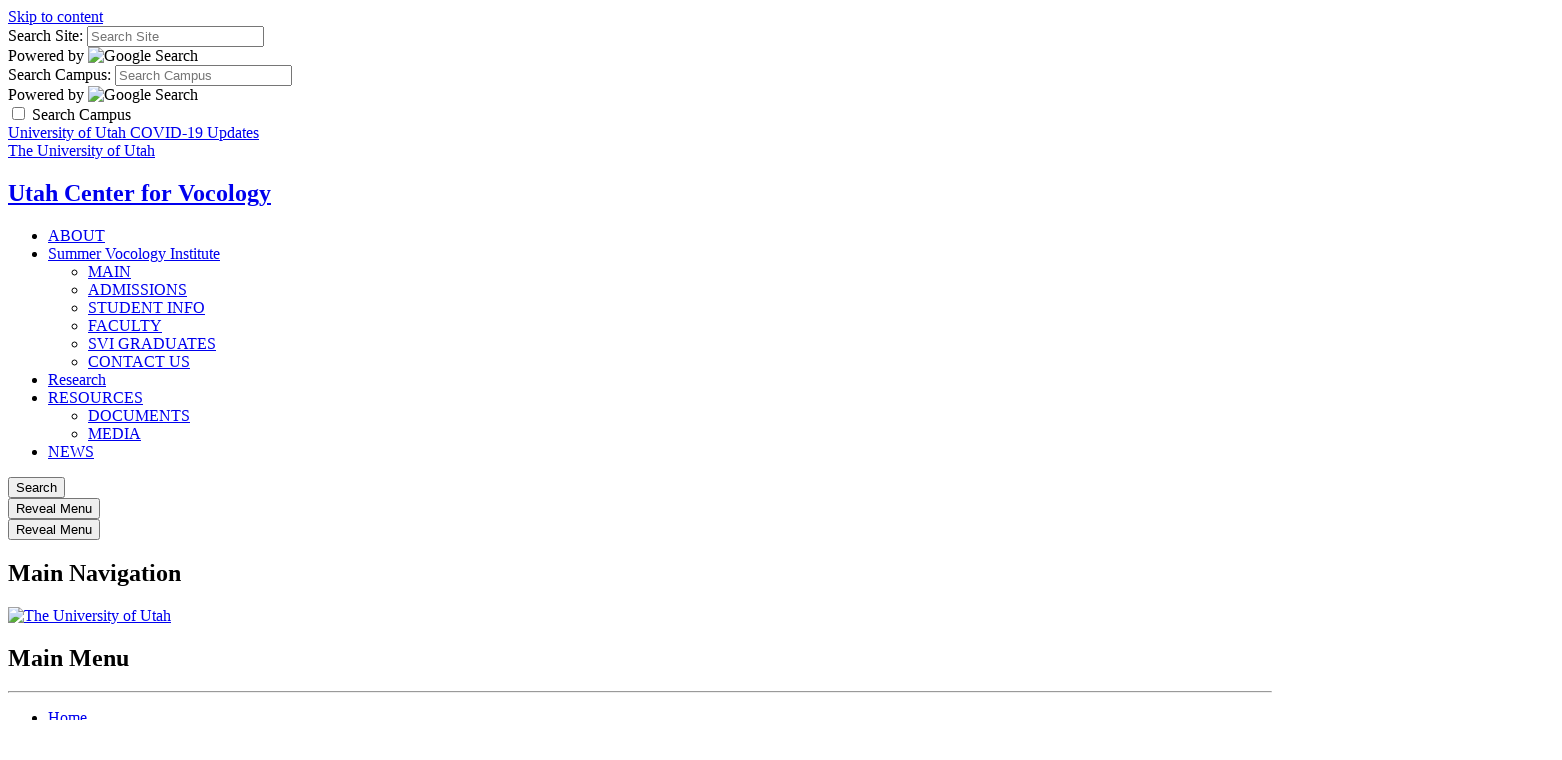

--- FILE ---
content_type: text/html; charset=UTF-8
request_url: https://vocology.utah.edu/blog/posts/?tags=nats
body_size: 5148
content:
<!DOCTYPE HTML><html lang="en-US" class="no-js">   <head>
      <meta charset="UTF-8">
      <meta name="viewport" content="width=device-width, initial-scale=1.0, minimum-scale=1.0">
      <title>Posts - Utah Center for Vocology - The University of Utah</title>
      <meta name="keywords" content="">
      <meta name="description" content="">
      <meta name="robots" content="index,follow">
      <link rel="icon" href="//templates.utah.edu/_main-v3-1/images/template/favicon.ico">
      <link rel="apple-touch-icon-precomposed" href="//templates.utah.edu/_main-v3-1/images/template/apple-touch-icon.png">
      <link rel="stylesheet" href="//templates.utah.edu/_main-v3-1/css/main.min.css" type="text/css">
      <link rel="stylesheet" type="text/css" href="//templates.utah.edu/_main-v3-1/css/assets/blog.css">
      <link href="/_resources/css/custom.css" rel="stylesheet" type="text/css">
      <script src="//templates.utah.edu/_main-v3-1/js/head-code.min.js"></script>
      <!-- Global site tag (gtag.js) - Google Analytics -->
<script async src="https://www.googletagmanager.com/gtag/js?id=G-5JLTS438E0"></script>
<script>
  window.dataLayer = window.dataLayer || [];
  function gtag(){dataLayer.push(arguments);}
  gtag('js', new Date());

  gtag('config', 'G-5JLTS438E0');
</script>

<!-- End Google Analytics -->
      
      <script async src="https://static.addtoany.com/menu/page.js"></script></head>
   <body class="has-headernav blog-listing-page"><a class="uu-skip-link" href="#skip-link-target">Skip to content</a>
      <div id="uu-top-target" class="uu-site"><!-- SEARCH -->
         <div class="uu-search" role="search">
    <div class="uu-search__container">
        <!-- SITE SEARCH -->
        <form method="get" id="search-site" class="uu-search__form" action="/search/index.php">

            <label for="inputSearchSite" class="sr-only">Search Site:</label>
            <input type="text" id="inputSearchSite" name="q" value="" placeholder="Search Site" />
            <input type="hidden" name="gcse_action" value="site" />

            <div class="form-powered-by">
                <span>Powered by</span> 
                <img src="https://templates.utah.edu/_main-v3-1/images/template/google-logo.png" alt="Google Search">
            </div>

        </form>
        <!-- END SITE SEARCH -->
        <!-- CAMPUS SEARCH -->
        <form method="get" id="search-campus" class="uu-search__form" action="/search/index.php">

            <label for="inputSearchCampus" class="sr-only">Search Campus:</label>
            <input type="text" id="inputSearchCampus" name="q" value="" placeholder="Search Campus" />
            <input type="hidden" name="gcse_action" value="campus" />

            <div class="form-powered-by">
                <span>Powered by</span> 
                <img src="https://templates.utah.edu/_main-v3-1/images/template/google-logo.png" alt="Google Search">
            </div>
        </form>
        <!-- END CAMPUS SEARCH -->

        <!-- SEARCH TYPE TOGGLE -->
        <div class="search-type-toggle">
            <label class="uu-switch" for="search_campus_checkbox">
                <input type="checkbox" name="search_campus_checkbox" value="" id="search_campus_checkbox">
                <span class="uu-switch-slider"></span>
                <span class="uu-switch-label">Search Campus</span>
            </label>
        </div>
        <!-- END SEARCH TYPE TOGGLE -->

    </div>
</div><!-- END SEARCH -->
         <!-- HEADER -->
         
         <header class="uu-header">
            <div class="uu-header__container">
               <!-- ALERT AREA -->
               <div id="alert_bar" class="uu-alert-bar"> 
	<a href="https://coronavirus.utah.edu/">University of Utah COVID-19 Updates <span class="far fa-long-arrow-alt-right"></span></a>
</div><!-- END ALERT AREA -->
               
               <div class="uu-header__top"> <a href="https://www.utah.edu" class="uu-header__logo"><span class="sr-only">The University of Utah</span></a>                  <div class="uu-header__middle">
                     <!-- HEADER TITLE -->
                     <div class="uu-header__title">
<h2><a href="/">Utah Center for Vocology</a></h2>
<!--<h3><a href="/">Sub Title</a></h3>-->
</div><!-- END HEADER TITLE -->
                     <!-- HEADER NAVIGATION -->
                     <nav class="uu-header__nav">
   <ul>
      <li class=""><a title="about" href="/about/index.php">ABOUT</a></li>
      <li class="has-sub "><a href="#" aria-haspopup="true" aria-expanded="false">Summer Vocology Institute</a><ul class="sub-menu">
            <li><a href="/svi/index.php">MAIN</a></li>
            <li><a href="/svi/admissions.php">ADMISSIONS</a></li>
            <li><a href="/svi/student_info_faq.php">STUDENT INFO</a></li>
            <li><a href="/svi/svi_faculty.php">FACULTY</a></li>
            <li><a href="/svi/svi_graduates.php">SVI GRADUATES</a></li>
            <li><a href="/svi/contact_us.php">CONTACT US</a></li>
         </ul>
      </li>
      <li class=""><a title="Research" href="/research/index.php">Research</a></li>
      <li class="has-sub "><a href="#" aria-haspopup="true" aria-expanded="false">RESOURCES</a><ul class="sub-menu">
            <li><a href="/resources_page/documents.php">DOCUMENTS</a></li>
            <li><a href="/resources_page/media.php">MEDIA</a></li>
         </ul>
      </li>
      <li class=""><a href="/blog/index.php">NEWS</a></li>
   </ul>
</nav><!-- END HEADER NAVIGATION -->
                     </div>
                  <div class="uu-search-toggle"><button class="uu-search__trigger"><span class="far fa-search" aria-hidden="true"></span><span class="sr-only">Search</span></button></div><button id="jsNavTrigger" class="uu-nav__trigger" aria-haspopup="true" aria-expanded="false"><span class="sr-only">Reveal Menu</span><span></span></button></div>
            </div>
         </header>
         <!-- END HEADER -->
         <!-- PUSH NAVIGATION -->
         
         <section class="uu-nav">
            <div class="uu-nav__container"><button id="jsMobileNavTrigger" class="uu-nav__trigger" aria-haspopup="true" aria-expanded="false"><span class="sr-only">Reveal Menu</span><span></span></button><header class="uu-nav__header">
                  <h2 class="sr-only">Main Navigation</h2>
                  <!-- Navigation Logo -->
<a href="https://utah.edu/" class="uu-nav__logo">
	<img src="https://templates.utah.edu/_main-v3-1/images/template/university-of-utah-logo.svg" alt="The University of Utah"/>
</a></header>
               <nav class="uu-menu"><h2 class="uu-menu__title">Main Menu</h2>
<hr>
<ul class="uu-menu__level1 ">
   <li><a href="/index.php">Home</a></li>
   <li><a href="/about/index.php">About</a></li>
   <li class="has-sublist"><a href="/svi/index.php">Summer Vocology Institute</a><ul class="uu-menu__level2">
         <li><a href="/svi/index.php">Main</a></li>
         <li><a href="/svi/admissions.php">Admissions</a></li>
         <li><a href="/svi/student_info_faq.php">Student Info</a></li>
         <li><a href="/svi/svi_faculty.php">Faculty</a></li>
         <li><a href="/svi/svi_graduates.php">SVI Graduates</a></li>
         <li><a href="/svi/contact_us.php">Contact Us</a></li>
      </ul>
   </li>
   <li><a href="/research/index.php">Research</a></li>
   <li class="has-sublist"><a href="/resources_page/index.php">Resources</a><ul class="uu-menu__level2">
         <li><a href="/resources_page/documents.php">Documents</a></li>
         <li><a href="/resources_page/media.php">Media</a></li>
      </ul>
   </li>
   <li><a href="/blog/index.php">News</a></li>
</ul></nav>
            </div>
         </section>
         <!-- END PUSH NAVIGATION -->
         
         <main class="uu-main" id="skip-link-target">
            <nav aria-label="Breadcrumb" class="uu-breadcrumb">
               <ol>
                  <li><a href="/">Home</a></li>
                  <li><a href="/blog/">Blog</a></li>
                  <li><span class="sr-only">current page: </span>Posts</li>
               </ol>
            </nav>
            <section class="uu-section uu-section--region-stretch bg-white text-default uu-section--region-2-l3r1">
               <div class="uu-section__container">
                  <div class="uu-section__header">
                     <h1>Posts</h1>
                  </div>
                  <div class="uu-section__region bg-white text-default no-border">
                     <div id="blog-posts"><article class="post">
	<header class="post-header">
		<div class="post-title">
			<h2><a href="https://vocology.utah.edu/blog/posts/2021/natschat.php">NATS Chat Feature</a></h2>
		</div>

		<div class="post-meta"><span class="post-date">September 17, 2021 </span>
						<span class="post-author">Brian Manternach</span>
					</div>			

	</header>
	<div class="post-content">
				<a href="https://vocology.utah.edu/blog/posts/2021/natschat.php">
			<img class="post-image" src="/_resources/images/natschat.jpg" alt="">
		</a>
				<p>
					</p>
		<!-- removed for ADA -->
		<!-- 		<p class="post-readmore"><a aria-hidden="true" href="https://vocology.utah.edu/blog/posts/2021/natschat.php">Read more</a></p> -->

		<!-- Social Icons -->
		<div class="post-social">
						<span>Share this article:</span>
			<!-- AddToAny BEGIN -->
			<div class="a2a_kit a2a_kit_size_24 a2a_default_style" data-a2a-url="https://vocology.utah.edu/blog/posts/2021/natschat.php">
				<a class="a2a_button_facebook"></a>
				<a class="a2a_button_x"></a>
				<a class="a2a_button_linkedin"></a>
				<a class="a2a_dd" href="https://www.addtoany.com/share"></a>
			</div>
			<!-- AddToAny END -->
					</div>

	</div>
	<footer class="post-footer">
		<div class="post-tags">

			Tags: <a href='?tags=titze'>titze</a>, <a href='?tags=verdolini'>verdolini</a>, <a href='?tags=nats'>nats</a>, <a href='?tags=svi'>svi</a>, <a href='?tags=vocology'>vocology</a>		</div>
		<div class="post-comments">
					</div>
	</footer>

</article>
</div>
                     <nav class="blog-pagination">
	<h2 class="sr-only">Blog Navigation</h2>
	<div class="blog-current">
		
		<form id="pageNum" data-max="1">
			<label>Page: <input name="page" value="1"/> of 1</label>
						<input type="hidden" name="tags" value="nats" />
			
			
		</form>
	</div>
	<ul class="pager">
		<li class="previous"><a class="uu-btn white small" style="display:none;" href="?page=0&tags=nats" title="Newer Posts">Newer</a></li>
		<li class="next"><a class="uu-btn white small" style="display:none;" href="?page=2&tags=nats" title="Older Posts">Older</a></li>
	</ul>
</nav>
</div>
                  <div class="uu-section__region bg-white text-default no-border"><form id="blog-search" action="/blog/search/index.php" method="get" name="blog-search" role="search">
	<label for="query">Blog Search</label>
	<input id="query" maxlength="256" name="q" type="text" placeholder="Search Text" class="form-control"/>
</form>                     <div class="c-panel bg-light-gray text-default blog-about">
                        <h2 class="h5 text-default-case">About the Blog</h2>
                        <p>Discussion channel for insightful chat about our events, news, and activities.</p>
                        <p class="text-center"><a class="uu-btn blog-rss-btn" href="/_resources/oublog/rss.php?dir=/blog/posts/"><span class="fas fa-rss" aria-hidden="true"></span> Subscribe</a></p>
                     </div>
                     <div class="c-panel bg-white text-default post-categories blog-railbox">
	<h2 class="h5 text-default-case panel-title">Categories</h2>
	<ul>
				<li><a href='/blog/posts?categories=administration'>administration</a></li>				<li><a href='/blog/posts?categories=Announcement'>Announcement</a></li>				<li><a href='/blog/posts?categories=announcement'>announcement</a></li>				<li><a href='/blog/posts?categories=Conference'>Conference</a></li>				<li><a href='/blog/posts?categories=Press+Release'>Press Release</a></li>				<li><a href='/blog/posts?categories=staff'>staff</a></li>				<li><a href='/blog/posts?categories=Symposium'>Symposium</a></li>			</ul>
</div>

<div class="c-panel bg-white text-default post-features blog-railbox">
	<h2 class="h5 text-default-case panel-title">Featured Posts</h2>
	<ul>
				<li><a href="https://vocology.utah.edu/blog/posts/2022/20thanniversary.php" title="Summer Vocology Institute Celebrates 20 Years of Vocology Education">Summer Vocology Institute Celebrates 20 Years of Vocology Education</a></li>			</ul>
</div>
<div id="blog-tag-cloud">
	<h2 class="h6 text-default-case">Tag Cloud</h2>
	<ul>
				<li><a data-rel='1' href='/blog/posts?tags=Ingo'>Ingo<span class='sr-only'> (1)</span></a></li>				<li><a data-rel='1' href='/blog/posts?tags=Titze'>Titze<span class='sr-only'> (1)</span></a></li>				<li><a data-rel='1' href='/blog/posts?tags=Vocology'>Vocology<span class='sr-only'> (1)</span></a></li>				<li><a data-rel='1' href='/blog/posts?tags=ASA'>ASA<span class='sr-only'> (1)</span></a></li>				<li><a data-rel='1' href='/blog/posts?tags=Awards'>Awards<span class='sr-only'> (1)</span></a></li>				<li><a data-rel='1' href='/blog/posts?tags=PAVA'>PAVA<span class='sr-only'> (1)</span></a></li>				<li><a data-rel='9' href='/blog/posts?tags=vocology'>vocology<span class='sr-only'> (9)</span></a></li>				<li><a data-rel='1' href='/blog/posts?tags=Miami'>Miami<span class='sr-only'> (1)</span></a></li>				<li><a data-rel='1' href='/blog/posts?tags=alumni'>alumni<span class='sr-only'> (1)</span></a></li>				<li><a data-rel='1' href='/blog/posts?tags=presentation'>presentation<span class='sr-only'> (1)</span></a></li>				<li><a data-rel='1' href='/blog/posts?tags=conference'>conference<span class='sr-only'> (1)</span></a></li>				<li><a data-rel='1' href='/blog/posts?tags=SVI'>SVI<span class='sr-only'> (1)</span></a></li>				<li><a data-rel='1' href='/blog/posts?tags=summer'>summer<span class='sr-only'> (1)</span></a></li>				<li><a data-rel='1' href='/blog/posts?tags=institute'>institute<span class='sr-only'> (1)</span></a></li>				<li><a data-rel='2' href='/blog/posts?tags=UCV'>UCV<span class='sr-only'> (2)</span></a></li>				<li><a data-rel='1' href='/blog/posts?tags=continuing+education'>continuing education<span class='sr-only'> (1)</span></a></li>				<li><a data-rel='2' href='/blog/posts?tags=research'>research<span class='sr-only'> (2)</span></a></li>				<li><a data-rel='1' href='/blog/posts?tags=grants'>grants<span class='sr-only'> (1)</span></a></li>				<li><a data-rel='1' href='/blog/posts?tags=awards'>awards<span class='sr-only'> (1)</span></a></li>				<li><a data-rel='1' href='/blog/posts?tags=biomarkers'>biomarkers<span class='sr-only'> (1)</span></a></li>				<li><a data-rel='1' href='/blog/posts?tags=performance'>performance<span class='sr-only'> (1)</span></a></li>				<li><a data-rel='1' href='/blog/posts?tags=health'>health<span class='sr-only'> (1)</span></a></li>				<li><a data-rel='1' href='/blog/posts?tags=therapy'>therapy<span class='sr-only'> (1)</span></a></li>				<li><a data-rel='1' href='/blog/posts?tags=anniversary'>anniversary<span class='sr-only'> (1)</span></a></li>				<li><a data-rel='1' href='/blog/posts?tags=2022'>2022<span class='sr-only'> (1)</span></a></li>				<li><a data-rel='1' href='/blog/posts?tags=20'>20<span class='sr-only'> (1)</span></a></li>				<li><a data-rel='1' href='/blog/posts?tags=twenty+years'>twenty years<span class='sr-only'> (1)</span></a></li>				<li><a data-rel='1' href='/blog/posts?tags=staff'>staff<span class='sr-only'> (1)</span></a></li>				<li><a data-rel='1' href='/blog/posts?tags=administration'>administration<span class='sr-only'> (1)</span></a></li>				<li><a data-rel='1' href='/blog/posts?tags=announcement'>announcement<span class='sr-only'> (1)</span></a></li>				<li><a data-rel='1' href='/blog/posts?tags=ucv'>ucv<span class='sr-only'> (1)</span></a></li>				<li><a data-rel='1' href='/blog/posts?tags=fall+voice'>fall voice<span class='sr-only'> (1)</span></a></li>				<li><a data-rel='4' href='/blog/posts?tags=manternach'>manternach<span class='sr-only'> (4)</span></a></li>				<li><a data-rel='1' href='/blog/posts?tags=wright'>wright<span class='sr-only'> (1)</span></a></li>				<li><a data-rel='1' href='/blog/posts?tags=Manternach'>Manternach<span class='sr-only'> (1)</span></a></li>				<li><a data-rel='1' href='/blog/posts?tags=CFA'>CFA<span class='sr-only'> (1)</span></a></li>				<li><a data-rel='1' href='/blog/posts?tags=pava'>pava<span class='sr-only'> (1)</span></a></li>				<li><a data-rel='4' href='/blog/posts?tags=titze'>titze<span class='sr-only'> (4)</span></a></li>				<li><a data-rel='1' href='/blog/posts?tags=voice+foundation'>voice foundation<span class='sr-only'> (1)</span></a></li>				<li><a data-rel='3' href='/blog/posts?tags=palaparthi'>palaparthi<span class='sr-only'> (3)</span></a></li>				<li><a data-rel='2' href='/blog/posts?tags=maxfield'>maxfield<span class='sr-only'> (2)</span></a></li>				<li><a data-rel='1' href='/blog/posts?tags=publication'>publication<span class='sr-only'> (1)</span></a></li>				<li><a data-rel='1' href='/blog/posts?tags=plos'>plos<span class='sr-only'> (1)</span></a></li>				<li><a data-rel='1' href='/blog/posts?tags=sovt'>sovt<span class='sr-only'> (1)</span></a></li>				<li><a data-rel='1' href='/blog/posts?tags=stark'>stark<span class='sr-only'> (1)</span></a></li>				<li><a data-rel='1' href='/blog/posts?tags=cox'>cox<span class='sr-only'> (1)</span></a></li>				<li><a data-rel='1' href='/blog/posts?tags=verdolini'>verdolini<span class='sr-only'> (1)</span></a></li>				<li><a data-rel='1' href='/blog/posts?tags=nats'>nats<span class='sr-only'> (1)</span></a></li>				<li><a data-rel='1' href='/blog/posts?tags=svi'>svi<span class='sr-only'> (1)</span></a></li>				<li><a data-rel='1' href='/blog/posts?tags=anil'>anil<span class='sr-only'> (1)</span></a></li>				<li><a data-rel='1' href='/blog/posts?tags=PhD'>PhD<span class='sr-only'> (1)</span></a></li>			</ul>
</div>

</div>
               </div>
            </section>
         </main>
         <!-- FOOTER -->
         
         <footer class="uu-footer"><div class="uu-footer__top">
   <div class="uu-footer__top-container">
      <div class="uu-footer__top-col1"><a href="https://www.utah.edu"><img src="https://templates.utah.edu/_main-v3-1/images/template/uu-logo-vertical.svg" alt="The University of Utah" class="uu-block-logo"></a><div class="department-name">
            <h2>The Utah center for vocology</h2>
         </div>
         <div class="department-address">
            <p>Performing arts Building</p>
            <p>240 South 1500 East<br>Salt Lake City, UT 84112<br>801.646.6520</p>
         </div>
      </div>
      <div class="uu-footer__top-col2">
         <h2 class="footer-heading">Stay in Touch</h2>
         <hr>
         <ul>
            <li><a href="https://bit.ly/2S5i8h5">Find Us</a></li>
            <li><a href="mailto:svi@utah.edu?subject=">Contact Us</a></li>
            <li><a href="mailto:brian.manternach@utah.edu?subject=">Webmaster</a></li>
         </ul>
      </div>
      <div class="uu-footer__top-col5">
         <h2 class="footer-heading">Quick Links</h2>
         <hr>
         <ul>
            <li><a href="https://www.utah.edu/a-z/">A-Z Index</a></li>
            <li><a href="https://people.utah.edu/uWho/basic.hml">Campus Directory</a></li>
            <li><a href="https://www.map.utah.edu">Campus Map</a></li>
            <li><a href="https://map.utah.edu/?allshuttle=on">Shuttle Tracker </a></li>
            <li><a href="https://cis.utah.edu/">CIS</a></li>
            <li><a href="https://www.umail.utah.edu/">UMail</a></li>
            <li><a href="https://attheu.utah.edu/">@ The U</a></li>
         </ul>
      </div>
   </div>
</div><div class="uu-footer__bottom">
   <div class="uu-footer__bottom-container">
      <div class="uu-footer__bottom-col1"><a href="https://www.utah.edu/"><img src="https://templates.utah.edu/_main-v3-1/images/template/university-of-utah-logo.svg" alt="The University of Utah" class="uu-site-logo"></a></div>
      <div class="uu-footer__bottom-col2">
         <div class="legal">
            <p>© 2026 The University of Utah</p>
            <ul>
               <li><a href="https://www.utah.edu/nondiscrimination/">Nondiscrimination &amp; Accessibility</a></li>
               <li><a href="https://www.utah.edu/disclaimer/">Disclaimer</a></li>
               <li><a href="https://www.utah.edu/privacy/">Privacy</a></li>
               <li><a href="https://www.utah.edu/credits-v3.php">Credits &amp; Attributions</a></li>
               <li><a href="https://about.utah.edu">About the U</a></li>
               <li><a href="https://attheu.utah.edu/media-contacts/">Media Contacts</a></li>
               <li><span id="directedit"></span></li>
            </ul>
         </div>
      </div>
      <div class="uu-footer__bottom-col3">
         <ul class="uu-social-list">
            <li><a href="https://twitter.com/uutah"><span class="fa-brands fa-x-twitter" aria-hidden="true"></span><span class="sr-only">X</span></a></li>
            <li><a href="https://www.facebook.com/universityofutah"><span class="fab fa-facebook" aria-hidden="true"></span><span class="sr-only">Facebook</span></a></li>
            <li><a href="https://www.instagram.com/universityofutah/"><span class="fab fa-instagram" aria-hidden="true"></span><span class="sr-only">Instagram</span></a></li>
            <li><a href="https://www.youtube.com/user/theuniversityofutah"><span class="fab fa-youtube" aria-hidden="true"></span><span class="sr-only">Youtube</span></a></li>
         </ul>
      </div>
   </div>
</div></footer>
         <!-- END FOOTER -->
         </div><script src="//templates.utah.edu/_main-v3-1/js/main.min.js"></script>
      <script src="//templates.utah.edu/_main-v3-1/js/assets/jquery.tagcloud.min.js"></script><script>
			$(document).ready(function () {
				$.fn.tagcloud.defaults = {
					size: { start: 10, end: 26, unit: 'px' },
					color: { start: '#cc0000', end: '#cc0000' }
				};

				$("#blog-tag-cloud a").tagcloud();

				$(".blog-pagination #pageNum").submit(function(e){

					if($(".blog-pagination #pageNum input:first").val() > $(".blog-pagination #pageNum").attr('data-max')){
						e.preventDefault();
					}

					if($(".blog-pagination #pageNum input:first").val() < 1){
						e.preventDefault();
					}

				});

			})
		</script>
      <script src="//templates.utah.edu/_main-v3-1/js/directedit.js"></script><script><!--
window.onload = function(){ directedit(); }
//
			--></script>
      <script src="/_resources/js/custom.js"></script>
            
      
      <div id="hidden"><a id="de" href="https://a.cms.omniupdate.com/11/?skin=utah&amp;account=utah_home&amp;site=fa_vocology&amp;action=de&amp;path=/blog/posts/index.pcf">Last Updated: 12/12/23</a></div>
   </body>
</html>

--- FILE ---
content_type: text/css
request_url: https://vocology.utah.edu/_resources/css/custom.css
body_size: 286
content:
/* -------- custom header nav break point  ---------------- */

@media (min-width: 1500px) {
	.has-headernav:not(.no-header-title) .uu-header__title {
			flex-direction: column;
			align-self: center;
			margin: 3px 5px 3px 25px;
	}
	.has-headernav:not(.no-header-title) .uu-header__title h3 {
		border: none;
		margin: 5px 0 0 0;
		padding: 0;
	}
	.has-headernav:not(.no-header-title) .uu-header__middle {
		flex-flow: row wrap;
		flex-grow: 1;
	}
	.has-headernav:not(.no-header-title) .uu-header__top .uu-header__nav > ul {
		justify-content: flex-end;
	}
	.has-headernav:not(.no-header-title) .uu-header__top .uu-header__nav > ul > li > a {
		padding: 33px 15px;
	}
}